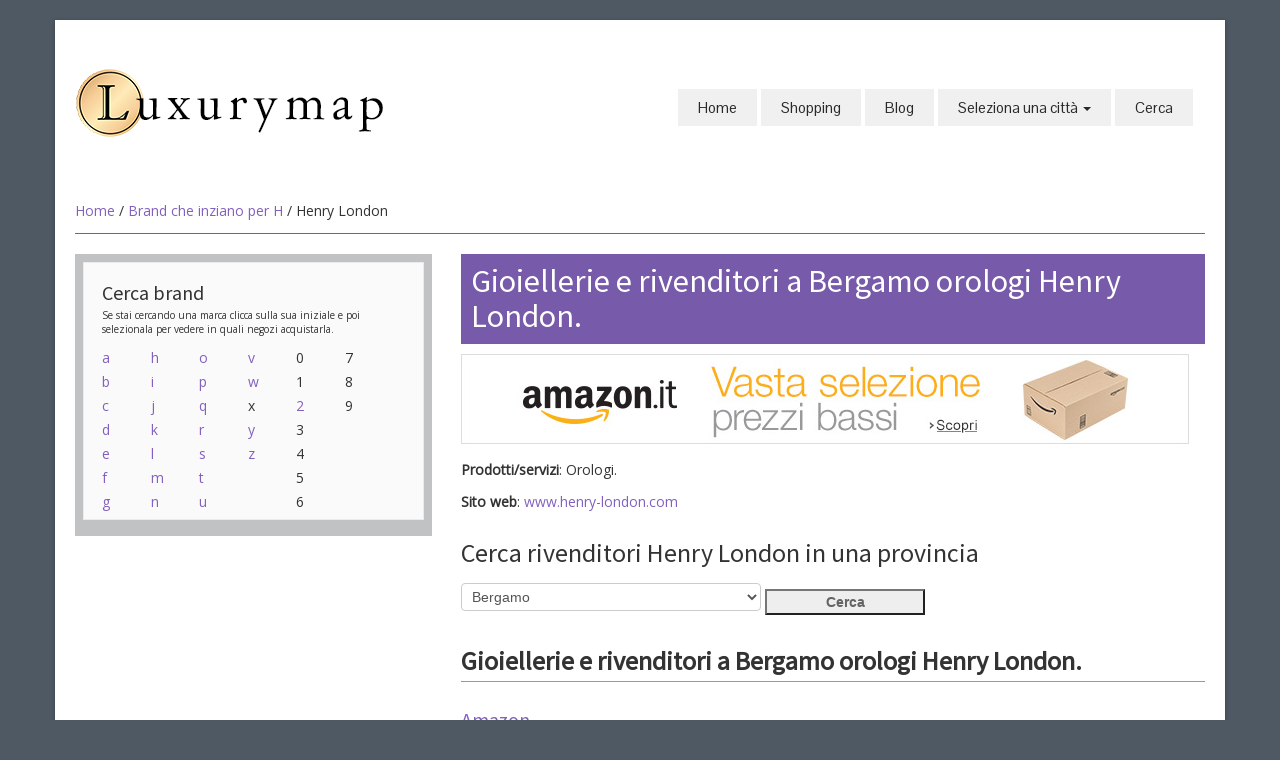

--- FILE ---
content_type: text/html;charset=UTF-8
request_url: https://www.luxurymap.eu/index.cfm?fuseaction=dettaglio_brand&id_brand=1151&brand=Henry_London&citta=150
body_size: 4719
content:


<!DOCTYPE HTML>
<html lang="it-IT">
<head>
  <meta charset="UTF-8">
	<meta http-equiv="Content-Type" content="text/html;" />
	<meta http-equiv="Content-Language" content="it" />

	<title>Gioiellerie e rivenditori a Bergamo orologi Henry London.</title>
	<meta name="viewport" content="width=device-width, initial-scale=1.0">
	<meta name="description" content="Elenco gioiellerie e rivenditori orologi Henry London. Bergamo e provincia">
  
	<meta name="author" content="Redazione luxurymap.eu">

	<link href="https://www.luxurymap.eu/scripts/bootstrap/css/bootstrap.min.css" rel="stylesheet">
	<link href="https://www.luxurymap.eu/scripts/bootstrap/css/bootstrap-responsive.min.css" rel="stylesheet">
	<link href="https://www.luxurymap.eu/scripts/bootstrap/css/custom.css" rel="stylesheet">
	<link rel="icon" type="image/ico" href="https://www.luxurymap.eu/favicon.ico"/>

  <!-- Le HTML5 shim, for IE6-8 support of HTML5 elements -->
  <!--[if lt IE 9]>
      <script src="https://cdnjs.cloudflare.com/ajax/libs/html5shiv/3.7.3/html5shiv.js"></script>
    <![endif]-->
  <!-- Icons -->
  <link href="https://www.luxurymap.eu/scripts/icons/general/stylesheets/general_foundicons.css" media="screen" rel="stylesheet" type="text/css" />
  <link href="https://www.luxurymap.eu/scripts/icons/social/stylesheets/social_foundicons.css" media="screen" rel="stylesheet" type="text/css" />
  <!--[if lt IE 8]>
        <link href="scripts/icons/general/stylesheets/general_foundicons_ie7.css" media="screen" rel="stylesheet" type="text/css" />
        <link href="scripts/icons/social/stylesheets/social_foundicons_ie7.css" media="screen" rel="stylesheet" type="text/css" />
    <![endif]-->
  <link rel="stylesheet" href="https://www.luxurymap.eu/scripts/fontawesome/css/font-awesome.min.css">
  <!--[if IE 7]>
        <link rel="stylesheet" href="scripts/fontawesome/css/font-awesome-ie7.min.css">
    <![endif]-->

  <link href="https://fonts.googleapis.com/css?family=Syncopate" rel="stylesheet" type="text/css">
  <link href="https://fonts.googleapis.com/css?family=Abel" rel="stylesheet" type="text/css">
  <link href="https://fonts.googleapis.com/css?family=Source+Sans+Pro" rel="stylesheet" type="text/css">
  <link href="https://fonts.googleapis.com/css?family=Open+Sans" rel="stylesheet" type="text/css">
  <link href="https://fonts.googleapis.com/css?family=Pontano+Sans" rel="stylesheet" type="text/css">
  <link href="https://fonts.googleapis.com/css?family=Oxygen" rel="stylesheet" type="text/css">
  <link href="https://www.luxurymap.eu/styles/custom.css" rel="stylesheet" type="text/css" />
  
  
    <link rel="stylesheet" type="text/css" href="https://www.luxurymap.eu/styles/brand.css">
  

<script src="https://apis.google.com/js/platform.js" async defer type="d1ee177e466f2c1ee61a8676-text/javascript">
  {lang: 'it'}
</script>


<script data-ad-client="ca-pub-6759354047737620" async src="https://pagead2.googlesyndication.com/pagead/js/adsbygoogle.js" type="d1ee177e466f2c1ee61a8676-text/javascript"></script>


<!-- Global site tag (gtag.js) - Google Analytics -->
<script async src="https://www.googletagmanager.com/gtag/js?id=G-VFP9ED7J7Y" type="d1ee177e466f2c1ee61a8676-text/javascript"></script>
<script type="d1ee177e466f2c1ee61a8676-text/javascript">
  window.dataLayer = window.dataLayer || [];
  function gtag(){dataLayer.push(arguments);}
  gtag('js', new Date());

  gtag('config', 'G-VFP9ED7J7Y');
</script>

</head>
<body id="pageBody">


<div id="divBoxed" class="container">
<div class="transparent-bg" style="position: absolute;top: 0;left: 0;width: 100%;height: 100%;z-index: -1;zoom: 1;"></div>
<div class="divPanel notop nobottom" id="header">
  <div class="row-fluid">
    <div class="span12">
      <div id="divLogo" class="pull-left"> 
      
          <a href="https://www.luxurymap.eu" title="Torna alla home page"><img src="https://www.luxurymap.eu/img/logo.png" alt="Luxurymap" width="308" height="70"></a><br />
        <br>
      </div>

      
      <div id="divMenuRight" class="pull-right">
        
<div class="navbar">
  <button type="button" class="btn btn-navbar-highlight btn-large btn-primary" data-toggle="collapse" data-target=".nav-collapse">
    NAVIGAZIONE
    <span class="icon-chevron-down icon-white"></span>
  </button>
  <div class="nav-collapse collapse">
    <ul class="nav nav-pills ddmenu">
    
      <li class="dropdown">
        <a href="/">Home</a>
      </li>
    
        <li class="dropdown"><a href="/index.cfm/shopping">Shopping
        </a>
      </li>
      
      <li class="dropdown"><a href="/index.cfm/blog">Blog</a>
      </li>
	
    
<li class="dropdown">
  <a href="#" class="dropdown-toggle">
    Seleziona una città
    <b class="caret"></b>
  </a>
  <ul class="dropdown-menu">
    
      <li><a href="https://www.luxurymap.eu/index.cfm/citta/Agrigento">Agrigento</a>
    
      <li><a href="https://www.luxurymap.eu/index.cfm/citta/Alessandria">Alessandria</a>
    
      <li><a href="https://www.luxurymap.eu/index.cfm/citta/Ancona">Ancona</a>
    
      <li><a href="https://www.luxurymap.eu/index.cfm/citta/Aosta">Aosta</a>
    
      <li><a href="https://www.luxurymap.eu/index.cfm/citta/Arezzo">Arezzo</a>
    
      <li><a href="https://www.luxurymap.eu/index.cfm/citta/Bari">Bari</a>
    
      <li><a href="https://www.luxurymap.eu/index.cfm/citta/Bergamo">Bergamo</a>
    
      <li><a href="https://www.luxurymap.eu/index.cfm/citta/Biella">Biella</a>
    
      <li><a href="https://www.luxurymap.eu/index.cfm/citta/Bologna">Bologna</a>
    
      <li><a href="https://www.luxurymap.eu/index.cfm/citta/Bolzano">Bolzano</a>
    
      <li><a href="https://www.luxurymap.eu/index.cfm/citta/Brescia">Brescia</a>
    
      <li><a href="https://www.luxurymap.eu/index.cfm/citta/Cagliari">Cagliari</a>
    
      <li><a href="https://www.luxurymap.eu/index.cfm/citta/Campobasso">Campobasso</a>
    
      <li><a href="https://www.luxurymap.eu/index.cfm/citta/Caserta">Caserta</a>
    
      <li><a href="https://www.luxurymap.eu/index.cfm/citta/Catania">Catania</a>
    
      <li><a href="https://www.luxurymap.eu/index.cfm/citta/Catanzaro">Catanzaro</a>
    
      <li><a href="https://www.luxurymap.eu/index.cfm/citta/Cosenza">Cosenza</a>
    
      <li><a href="https://www.luxurymap.eu/index.cfm/citta/Cremona">Cremona</a>
    
      <li><a href="https://www.luxurymap.eu/index.cfm/citta/Cuneo">Cuneo</a>
    
      <li><a href="https://www.luxurymap.eu/index.cfm/citta/Ferrara">Ferrara</a>
    
      <li><a href="https://www.luxurymap.eu/index.cfm/citta/Firenze">Firenze</a>
    
      <li><a href="https://www.luxurymap.eu/index.cfm/citta/Foggia">Foggia</a>
    
      <li><a href="https://www.luxurymap.eu/index.cfm/citta/Forlì-Cesena">Forlì-Cesena</a>
    
      <li><a href="https://www.luxurymap.eu/index.cfm/citta/Frosinone">Frosinone</a>
    
      <li><a href="https://www.luxurymap.eu/index.cfm/citta/Genova">Genova</a>
    
      <li><a href="https://www.luxurymap.eu/index.cfm/citta/Gorizia">Gorizia</a>
    
      <li><a href="https://www.luxurymap.eu/index.cfm/citta/Latina">Latina</a>
    
      <li><a href="https://www.luxurymap.eu/index.cfm/citta/Lecce">Lecce</a>
    
      <li><a href="https://www.luxurymap.eu/index.cfm/citta/Livorno">Livorno</a>
    
      <li><a href="https://www.luxurymap.eu/index.cfm/citta/Mantova">Mantova</a>
    
      <li><a href="https://www.luxurymap.eu/index.cfm/citta/Matera">Matera</a>
    
      <li><a href="https://www.luxurymap.eu/index.cfm/citta/Messina">Messina</a>
    
      <li><a href="https://www.luxurymap.eu/index.cfm/citta/Milano">Milano</a>
    
      <li><a href="https://www.luxurymap.eu/index.cfm/citta/Modena">Modena</a>
    
      <li><a href="https://www.luxurymap.eu/index.cfm/citta/Monza">Monza</a>
    
      <li><a href="https://www.luxurymap.eu/index.cfm/citta/Napoli">Napoli</a>
    
      <li><a href="https://www.luxurymap.eu/index.cfm/citta/Novara">Novara</a>
    
      <li><a href="https://www.luxurymap.eu/index.cfm/citta/Padova">Padova</a>
    
      <li><a href="https://www.luxurymap.eu/index.cfm/citta/Palermo">Palermo</a>
    
      <li><a href="https://www.luxurymap.eu/index.cfm/citta/Parma">Parma</a>
    
      <li><a href="https://www.luxurymap.eu/index.cfm/citta/Pavia">Pavia</a>
    
      <li><a href="https://www.luxurymap.eu/index.cfm/citta/Perugia">Perugia</a>
    
      <li><a href="https://www.luxurymap.eu/index.cfm/citta/Pesaro-Urbino">Pesaro-Urbino</a>
    
      <li><a href="https://www.luxurymap.eu/index.cfm/citta/Pescara">Pescara</a>
    
      <li><a href="https://www.luxurymap.eu/index.cfm/citta/Piacenza">Piacenza</a>
    
      <li><a href="https://www.luxurymap.eu/index.cfm/citta/Pisa">Pisa</a>
    
      <li><a href="https://www.luxurymap.eu/index.cfm/citta/Potenza">Potenza</a>
    
      <li><a href="https://www.luxurymap.eu/index.cfm/citta/Prato">Prato</a>
    
      <li><a href="https://www.luxurymap.eu/index.cfm/citta/Ravenna">Ravenna</a>
    
      <li><a href="https://www.luxurymap.eu/index.cfm/citta/Reggio Calabria">Reggio Calabria</a>
    
      <li><a href="https://www.luxurymap.eu/index.cfm/citta/Reggio Emilia">Reggio Emilia</a>
    
      <li><a href="https://www.luxurymap.eu/index.cfm/citta/Rimini">Rimini</a>
    
      <li><a href="https://www.luxurymap.eu/index.cfm/citta/Roma">Roma</a>
    
      <li><a href="https://www.luxurymap.eu/index.cfm/citta/Salerno">Salerno</a>
    
      <li><a href="https://www.luxurymap.eu/index.cfm/citta/Sassari">Sassari</a>
    
      <li><a href="https://www.luxurymap.eu/index.cfm/citta/Siracusa">Siracusa</a>
    
      <li><a href="https://www.luxurymap.eu/index.cfm/citta/Taranto">Taranto</a>
    
      <li><a href="https://www.luxurymap.eu/index.cfm/citta/Terni">Terni</a>
    
      <li><a href="https://www.luxurymap.eu/index.cfm/citta/Torino">Torino</a>
    
      <li><a href="https://www.luxurymap.eu/index.cfm/citta/Trapani">Trapani</a>
    
      <li><a href="https://www.luxurymap.eu/index.cfm/citta/Trento">Trento</a>
    
      <li><a href="https://www.luxurymap.eu/index.cfm/citta/Treviso">Treviso</a>
    
      <li><a href="https://www.luxurymap.eu/index.cfm/citta/Trieste">Trieste</a>
    
      <li><a href="https://www.luxurymap.eu/index.cfm/citta/Udine">Udine</a>
    
      <li><a href="https://www.luxurymap.eu/index.cfm/citta/Varese">Varese</a>
    
      <li><a href="https://www.luxurymap.eu/index.cfm/citta/Venezia">Venezia</a>
    
      <li><a href="https://www.luxurymap.eu/index.cfm/citta/Vercelli">Vercelli</a>
    
      <li><a href="https://www.luxurymap.eu/index.cfm/citta/Verona">Verona</a>
    
      <li><a href="https://www.luxurymap.eu/index.cfm/citta/Vicenza">Vicenza</a>
    
  </ul>
</li>
<li class="dropdown"><a href="/index.cfm/cerca">Cerca</a>
</li>
</ul>
</div>
</div>



      </div>
      
    </div>
  </div>
  <div class="row-fluid">
    <div class="span12">
      <div id="contentInnerSeparator"></div>
    </div>
  </div>
</div>  
  <div class="contentArea" itemscope itemtype="http://schema.org/Brand">


  <div class="divPanel notop page-content">
    
      <div class="breadcrumbs"> <a href="https://www.luxurymap.eu">Home</a> / <a href="https://www.luxurymap.eu/index.cfm/elenco_brand/H">Brand che inziano per H</a> / Henry London </div>
    
    <div class="row-fluid">

      <!--Edit Sidebar Content here-->
      <div class="span4 sidebar">
        

<div class="sidebox">
  <h3 class="sidebox-title">Cerca brand</h3>
<div class="row-fluid small"> Se stai cercando una marca clicca sulla sua iniziale e poi selezionala per vedere in quali negozi acquistarla.</div>
<div class="row-fluid"> 
  <div class="pull-left" style="width:16%">
    
      <a href="/index.cfm/elenco_brand/a">a</a><br>
      
      <a href="/index.cfm/elenco_brand/b">b</a><br>
      
      <a href="/index.cfm/elenco_brand/c">c</a><br>
      
      <a href="/index.cfm/elenco_brand/d">d</a><br>
      
      <a href="/index.cfm/elenco_brand/e">e</a><br>
      
      <a href="/index.cfm/elenco_brand/f">f</a><br>
      
      <a href="/index.cfm/elenco_brand/g">g</a><br>
      
  </div>
  <div class="pull-left" style="width:16%">
    
      <a href="/index.cfm/elenco_brand/h">h</a><br>
      
      <a href="/index.cfm/elenco_brand/i">i</a><br>
      
      <a href="/index.cfm/elenco_brand/j">j</a><br>
      
      <a href="/index.cfm/elenco_brand/k">k</a><br>
      
      <a href="/index.cfm/elenco_brand/l">l</a><br>
      
      <a href="/index.cfm/elenco_brand/m">m</a><br>
      
      <a href="/index.cfm/elenco_brand/n">n</a><br>
      
  </div>
  <div class="pull-left" style="width:16%">
    
      <a href="/index.cfm/elenco_brand/o">o</a><br>
      
      <a href="/index.cfm/elenco_brand/p">p</a><br>
      
      <a href="/index.cfm/elenco_brand/q">q</a><br>
      
      <a href="/index.cfm/elenco_brand/r">r</a><br>
      
      <a href="/index.cfm/elenco_brand/s">s</a><br>
      
      <a href="/index.cfm/elenco_brand/t">t</a><br>
      
      <a href="/index.cfm/elenco_brand/u">u</a><br>
      
  </div>
  <div class="pull-left" style="width:16%">
    
      <a href="/index.cfm/elenco_brand/v">v</a><br>
      
      <a href="/index.cfm/elenco_brand/w">w</a><br>
      
      x<br>
    
      <a href="/index.cfm/elenco_brand/y">y</a><br>
      
      <a href="/index.cfm/elenco_brand/z">z</a><br>
      
  </div>
  <div class="pull-left" style="width:16%">
    
      0<br>
    
      1<br>
    
      <a href="/index.cfm/elenco_brand/2">2</a><br>
      
      3<br>
    
      4<br>
    
      5<br>
    
      6<br>
    
  </div>
  <div class="pull-left" style="width:16%">
    
      7<br>
    
      8<br>
    
      9<br>
    
  </div>
</div>
</div>

      </div>
      <!--End Sidebar Content here-->

      <!--Edit Main Content Area here-->
      
  			<div class="span8" id="divTitolo">
          
            <h1 itemprop="name">
          Gioiellerie e rivenditori a Bergamo orologi Henry London. 
  			  </h1>
  			</div>
      
      <div class="span8" id="divMain">
        
		<div style="margin-bottom:15px;" id="amazon-banner-728">
			<a target="_blank" href="http://amzn.to/2hmCC10" title="Henry London sul sito Amazon. Orologi." rel="nofollow"><img src="/banner/amazon-generico.jpg"></a>
		</div>

		<div style="margin-bottom:15px;" id="amazon-banner-468">
			<a target="_blank" href="http://amzn.to/2hmCC10" title="Henry London sul sito Amazon. Orologi." rel="nofollow"><img src="/banner/amazon-generico.jpg"></a>
		</div>

		<div style="margin-bottom:15px;" id="amazon-banner-234">
			<a target="_blank" href="http://amzn.to/2hmCC10" title="Henry London sul sito Amazon. Orologi." rel="nofollow"><img src="/banner/amazon-generico.jpg"></a>
		</div>
	
    <div class="small" itemprop="description">
  
  </div>

    
        <p class="small">
            <strong>Prodotti/servizi</strong>: Orologi.</p>
    
        <p class="small">
            <strong>Sito web</strong>:
            <a href="http://www.henry-london.com" target="_blank" title="Vai a http://www.henry-london.com" rel="nofollow" target="_blank">www.henry-london.com</a>
        </p>
    
<form id="search" action="/index.cfm">
    <input type="hidden" name="fuseaction" value="dettaglio_brand"/>
    
        <input type="hidden" name="id_brand" value="1151"/>
        
        <input type="hidden" name="brand" value="Henry-London"/>
    <fieldset>
        <h2>Cerca rivenditori Henry London in una provincia</h2>
    
        <select name="citta" size="1">
            <option value="" >- Tutte -</option>
            
                <option value="150"  selected="yes">Bergamo</option>
            
                <option value="97" >Bologna</option>
            
                <option value="104" >Roma</option>
            
                <option value="166" >Siracusa</option>
            
                <option value="183" >Trapani</option>
            
                <option value="139" >Treviso</option>
            
                <option value="157" >Vicenza</option>
            
        </select>
        <input value="Cerca" id="btn_cerca" type="submit"/>
    </fieldset>
</form>

  <h2 style="border-bottom:1px #999 solid; font-weight:bold; margin-bottom:0">
      Gioiellerie e rivenditori a Bergamo orologi Henry London. 
  </h2>

    <div class="negozi">
        
            <h3>
                <a target="_blank" href="http://amzn.to/2hmCC10" title="Henry London sul sito Amazon" rel="nofollow">Amazon</a>
            </h3>
            <a target="_blank" class="scheda" href="http://amzn.to/2hmCC10" title="Henry London sul sito Amazon" rel="nofollow" border="0"><img src="/img/btn_vai.jpg" alt="Henry London sul sito Amazon" border="0"/></a>
            <p>Gli orologi Henry London con la convenienza e la garanzia dell'e-commerce di Amazon.</p>
        
    </div>

        <div class="negozi">
            
            <h3>
                <a href="/index.cfm/goto_rivenditore/Bergamo/4797/Cornali-XX-Settembre" title="Vedi la scheda di  Cornali XX Settembre">Cornali XX Settembre</a>
            </h3>
            <a class="scheda" href="/index.cfm/goto_rivenditore/Bergamo/4797/Cornali-XX-Settembre" title="Vedi la scheda di  Cornali XX Settembre" border="0"><img src="/img/btn_scheda.jpg" alt="Vedi la scheda di  Cornali XX Settembre" border="0"/></a>
            <p>Via XX Settembre, 127 -
                Bergamo 
                - Lombardia
            </p>
        </div>
        
        
<br>
<div style="display: block; padding-top: 10px; padding-bottom: 20px;">
	<div>
		<div style="float: left; padding: 4px;">
			<a href="https://twitter.com/share" class="twitter-share-button" data-lang="it">Tweet</a>
			<script type="d1ee177e466f2c1ee61a8676-text/javascript">!function(d,s,id){var js,fjs=d.getElementsByTagName(s)[0],p=/^http:/.test(d.location)?'http':'https';if(!d.getElementById(id)){js=d.createElement(s);js.id=id;js.src=p+'://platform.twitter.com/widgets.js';fjs.parentNode.insertBefore(js,fjs);}}(document, 'script', 'twitter-wjs');</script>
		</div>

		<div id="fb-root"></div>
		<script type="d1ee177e466f2c1ee61a8676-text/javascript">(function(d, s, id) {
		  var js, fjs = d.getElementsByTagName(s)[0];
		  if (d.getElementById(id)) return;
		  js = d.createElement(s); js.id = id;
		  js.src = "//connect.facebook.net/it_IT/sdk.js#xfbml=1&version=v2.9&appId=56429755657";
		  fjs.parentNode.insertBefore(js, fjs);
		}(document, 'script', 'facebook-jssdk'));</script>

		<div style="float: left; padding: 4px;">
			
			<div class="fb-like"
			data-href="https://www.luxurymap.eu/index.cfmfuseaction=dettaglio_brand&id_brand=1151&brand=Henry_London&citta=150"
			data-layout="button"
			data-action="like"
			data-size="small"
			data-show-faces="true"
			data-share="true">
			</div>
			
		</div>
	</div>
</div>
<br style="display: block; margin-top: 10px; margin-bottom: 20px; padding: 0; clear:both;">

        <br />
      </div>
      <!--End Main Content Area here-->

    </div>
    <div id="footerInnerSeparator"></div>
  </div>
</div>
<div id="footerOuterSeparator"></div>

    <div id="divFooter" class="footerArea">

        <div class="divPanel">

            <div class="row-fluid">
                <div class="span3" id="footerArea1">
					<h3>Luxurymap</h3>
<p>Le migliori gioiellerie, i migliori negozi di lusso e i brand del lusso in un unico sito.</p>

                </div>
                
                <div class="span3" id="footerArea2">
					<h3>Get in Touch</h3>
<ul id="contact-info">
<li><a href="https://www.facebook.com/luxurymap.eu" title="Seguici su Facebook" target="_blank"><i class="foundicon-facebook icon"></i> Facebook</a></li><br>

<li><a href="https://www.pinterest.com/luxurymap/" title="Guardaci su Pinterest" target="_blank"><i class="social foundicon-pinterest icon"></i> Pinterest</a></li><br>

</ul>
                </div>
                <div class="span3" id="footerArea3">
					<h3>Chi siamo</h3>

<p><a href="/cdn-cgi/l/email-protection#9ff3eae7eaede6f2feefdff0eaebf3f0f0f4b1fcf0f2" title="Contattaci">Contattaci</a></p>
<p><a href="/index.cfm/cookiepolicy" title="Cookie Policy">Cookie Policy</a></p>
                </div>
			</div>
            <br /><br />
            <div class="row-fluid">
                <div class="span12">
                    <p class="copyright">
                        Copyright © 2026 <a href="http://www.memex.it" target="_blank">Antonio Fasulo</a>. Tutti i diritti riservati.<br>
												P.IVA 02034380762 - C.C.I.A.A. REA PZ 201323
                    </p>
                </div>
            </div>

        </div>
    </div>
</div>
<br /><br /><br /> 
<script data-cfasync="false" src="/cdn-cgi/scripts/5c5dd728/cloudflare-static/email-decode.min.js"></script><script src="https://www.luxurymap.eu/scripts/jquery.min.js" type="d1ee177e466f2c1ee61a8676-text/javascript"></script>
<script src="https://www.luxurymap.eu/scripts/bootstrap/js/bootstrap.min.js" type="d1ee177e466f2c1ee61a8676-text/javascript"></script>
<script src="https://www.luxurymap.eu/scripts/default.js" type="d1ee177e466f2c1ee61a8676-text/javascript"></script>
<script src="https://www.luxurymap.eu/scripts/jquery.prettyPhoto.js" type="d1ee177e466f2c1ee61a8676-text/javascript"></script>

<script type="d1ee177e466f2c1ee61a8676-text/javascript" charset="utf-8">
  $(document).ready(function(){
    $("a[rel^='lightbox']").prettyPhoto();
  });
</script>



<script src="/cdn-cgi/scripts/7d0fa10a/cloudflare-static/rocket-loader.min.js" data-cf-settings="d1ee177e466f2c1ee61a8676-|49" defer></script><script defer src="https://static.cloudflareinsights.com/beacon.min.js/vcd15cbe7772f49c399c6a5babf22c1241717689176015" integrity="sha512-ZpsOmlRQV6y907TI0dKBHq9Md29nnaEIPlkf84rnaERnq6zvWvPUqr2ft8M1aS28oN72PdrCzSjY4U6VaAw1EQ==" data-cf-beacon='{"version":"2024.11.0","token":"1708d455317f4744992ce1c65354a4f4","r":1,"server_timing":{"name":{"cfCacheStatus":true,"cfEdge":true,"cfExtPri":true,"cfL4":true,"cfOrigin":true,"cfSpeedBrain":true},"location_startswith":null}}' crossorigin="anonymous"></script>
</body>
</html> 

--- FILE ---
content_type: text/html; charset=utf-8
request_url: https://www.google.com/recaptcha/api2/aframe
body_size: 268
content:
<!DOCTYPE HTML><html><head><meta http-equiv="content-type" content="text/html; charset=UTF-8"></head><body><script nonce="3uulS4VS575VMGbGjHbobA">/** Anti-fraud and anti-abuse applications only. See google.com/recaptcha */ try{var clients={'sodar':'https://pagead2.googlesyndication.com/pagead/sodar?'};window.addEventListener("message",function(a){try{if(a.source===window.parent){var b=JSON.parse(a.data);var c=clients[b['id']];if(c){var d=document.createElement('img');d.src=c+b['params']+'&rc='+(localStorage.getItem("rc::a")?sessionStorage.getItem("rc::b"):"");window.document.body.appendChild(d);sessionStorage.setItem("rc::e",parseInt(sessionStorage.getItem("rc::e")||0)+1);localStorage.setItem("rc::h",'1768976475949');}}}catch(b){}});window.parent.postMessage("_grecaptcha_ready", "*");}catch(b){}</script></body></html>